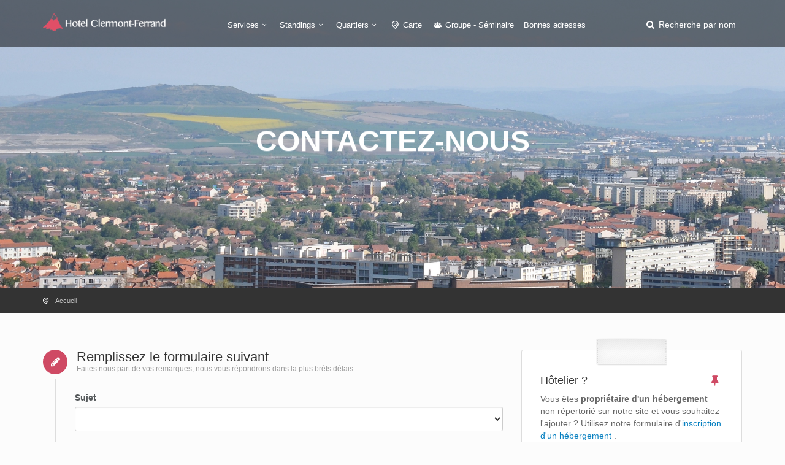

--- FILE ---
content_type: text/html; charset=utf-8
request_url: https://hotelclermontferrand.info/contact
body_size: 4241
content:
<!DOCTYPE html><html lang="fr"><head><meta charset="utf-8">
<title>Hotel Clermont Ferrand Contactez l&#39;équipe de hotelclermontferrand.info</title>
<meta name="description" content="Contactez l&#39;équipe de spécialistes d&#39;hôtels à Clermont Ferrand">
<meta name="keywords" content="hotels,clermont,ferrand,contact">
<meta name="robots" content="noindex">
<meta property="og:title" content="Hotel Clermont Ferrand Contactez l&#39;équipe de hotelclermontferrand.info">
<meta property="og:description" content="Contactez l&#39;équipe de spécialistes d&#39;hôtels à Clermont Ferrand
">
<meta property="og:type" content="city">
<meta property="og:location:latitude" content="45.7787497">
<meta property="og:location:longitude" content="3.0913556">
<meta property="og:url" content="https://hotelclermontferrand.info/contact">
<meta property="og:image" content="https://hotelclermontferrand.info/system/banners/000/000/015/banniere_clermont_ferrand-big.jpg?1468230701">
<meta name="twitter:title" content="Hotel Clermont Ferrand Contactez l&#39;équipe de hotelclermontferrand.info">
<meta name="twitter:description" content="Contactez l&#39;équipe de spécialistes d&#39;hôtels à Clermont Ferrand
">
<meta name="twitter:card" content="summary_large_image">
<meta name="twitter:image:src" content="https://hotelclermontferrand.info/system/banners/000/000/015/banniere_clermont_ferrand-big.jpg?1468230701">
<meta name="language" content="fr"><meta content="width=device-width, initial-scale=1, minimum-scale=1, maximum-scale=1" name="viewport" /><meta content="IE=edge" http-equiv="X-UA-Compatible" /><meta content="always" name="referrer" /><link href="/apple-touch-icon.png" rel="apple-touch-icon" sizes="180x180" /><link href="/favicon-32x32.png" rel="icon" sizes="32x32" type="image/png" /><link href="/favicon-16x16.png" rel="icon" sizes="16x16" type="image/png" /><link href="/site.webmanifest" rel="manifest" /><link rel="stylesheet" media="all" href="/assets/application-3040fec8f1f92eb3133374358dfa2a381db23a68eebb624f303caa08000fe4ff.css" /><link rel="stylesheet" media="all" href="/packs/css/application-4469a095.css" /><link as="style" href="https://cdnjs.cloudflare.com/ajax/libs/animate.css/3.7.2/animate.min.css" rel="preload" /><link href="https://cdnjs.cloudflare.com/ajax/libs/animate.css/3.7.2/animate.min.css" rel="stylesheet" /></head><body><div class="layer"></div><!--Mobile menu overlay mask--><div id="header"><div class="container"><div class="row"><div class="col-md-3 col-sm-3 col-xs-3"><div id="logo"><a href="/"><img alt="Hôtel à Clermont Ferrand" class="logo_normal" data-retina="true" src="/system/logos/000/000/015/logo_clermont_ferrand-normal.png?1468230700" /></a><a href="/"><img alt="Hôtel à Clermont Ferrand" class="logo_sticky" data-retina="true" src="/system/logo_stickies/000/000/015/logo_clermont_ferrand_fond_clair-normal.png?1468230701" /></a></div></div><nav class="col-md-9 col-sm-9 col-xs-9"><a class="cmn-toggle-switch cmn-toggle-switch__htx open_close" href="javascript:void(0);"><span>Menu mobile</span></a><div class="main-menu"><div id="header_menu"><img alt="Hôtel à Clermont Ferrand" class="logo_menu_mobile" data-retina="true" src="/system/logo_stickies/000/000/015/logo_clermont_ferrand_fond_clair-normal.png?1468230701" /></div><a class="open_close" href="#" id="close_in"><i class="icon_set_1_icon-77"></i></a><ul><li class="submenu"><a class="show-submenu" href="javascript:void(0);">Services<i class="icon-down-open-mini"></i></a><ul><li><a title="Hôtels avec Climatisation" href="/hotel-clermont-ferrand-climatisation">Hôtels avec Climatisation</a></li><li><a title="Hôtels acceptant les Chiens et Chats" href="/hotel-clermont-ferrand-chiens-et-chats">Hôtels acceptant les Chiens et Chats</a></li><li><a title="Hôtels pour la Famille" href="/hotel-clermont-ferrand-famille">Hôtels pour la Famille</a></li><li><a title="Hôtels avec Accès handicapés" href="/hotel-clermont-ferrand-acces-handicapes">Hôtels avec Accès handicapés</a></li><li><a title="Hôtels avec Internet/Wifi" href="/hotel-clermont-ferrand-wifi">Hôtels avec Internet/Wifi</a></li><li><a title="Hôtels équipés d&#39;un Parking" href="/hotel-clermont-ferrand-parking">Hôtels équipés d&#39;un Parking</a></li><li><a title="Hôtels bénéficiant d&#39;une Piscine" href="/hotel-clermont-ferrand-piscine">Hôtels bénéficiant d&#39;une Piscine</a></li><li><a title="Hôtels avec Restaurant" href="/hotel-clermont-ferrand-restaurant">Hôtels avec Restaurant</a></li><li><a title="Hôtels proposant le Room service" href="/hotel-clermont-ferrand-room-service">Hôtels proposant le Room service</a></li></ul></li><li class="submenu"><a class="show-submenu" href="javascript:void(0);">Standings<i class="icon-down-open-mini"></i></a><ul><li><a title="Hotel Clermont Ferrand 1 étoile" href="/hotel-clermont-ferrand-1-etoile">Hotel Clermont Ferrand 1 étoile</a></li><li><a title="Hotel Clermont Ferrand 2 étoiles" href="/hotel-clermont-ferrand-2-etoiles">Hotel Clermont Ferrand 2 étoiles</a></li><li><a title="Hotel Clermont Ferrand 3 étoiles" href="/hotel-clermont-ferrand-3-etoiles">Hotel Clermont Ferrand 3 étoiles</a></li><li><a title="Hotel Clermont Ferrand 4 étoiles" href="/hotel-clermont-ferrand-4-etoiles">Hotel Clermont Ferrand 4 étoiles</a></li><li><a title="Hotel Clermont Ferrand pas cher" href="/hotel-clermont-ferrand-pas-cher">Hotel Clermont Ferrand pas cher</a></li></ul></li><li class="submenu"><a class="show-submenu" href="javascript:void(0);">Quartiers<i class="icon-down-open-mini"></i></a><ul><li><a title="Hotels près de l&#39;Aéroport" href="/hotel-clermont-ferrand-aeroport">Hotels près de l&#39;Aéroport</a></li><li><a title="Hotels aux Alentours" href="/hotel-clermont-ferrand-alentours">Hotels aux Alentours</a></li><li><a title="Hotels à proximité de l&#39;Autoroute" href="/hotel-clermont-ferrand-autoroute">Hotels à proximité de l&#39;Autoroute</a></li><li><a title="Hotels dans le Centre-ville" href="/hotel-clermont-ferrand-centre">Hotels dans le Centre-ville</a></li><li><a title="Hotels à côté de la Gare" href="/hotel-clermont-ferrand-gare">Hotels à côté de la Gare</a></li><li><a title="Hotels Place de Jaude" href="/hotel-clermont-ferrand-place-de-jaude">Hotels Place de Jaude</a></li><li><a title="Hotels Place Delille" href="/hotel-clermont-ferrand-place-delille">Hotels Place Delille</a></li><li><a title="Hotels Quartier des Universités" href="/hotel-clermont-ferrand-universites">Hotels Quartier des Universités</a></li></ul></li><li><a href="/carte"><i class="icon-location-outline"></i> Carte</a></li><li><a title="Hotel Clermont Ferrand Groupe - Séminaire" href="/hotel-clermont-ferrand-groupe-seminaire"><i class="icon-group"></i> Groupe - Séminaire</a></li><li><a href="/sites-utiles.htm">Bonnes adresses</a></li></ul></div><ul id="top_tools"><li><a aria-expanded="false" data-title="Recherche parmi les hôtels de Clermont Ferrand" href="#" id="search_by_name_button" role="button"><i class="icon-search"></i> <span class="visible-lg-inline">Recherche par nom</span></a></li></ul></nav></div></div></div><section class="parallax-window" style="background:url(&#39;/system/generic_page_banners/000/000/015/banniere_generique_clermont_ferrand-big.jpg?1468230701&#39;) center / cover"><div class="parallax-content-1"><div class="animated fadeInDown"><h1>Contactez-nous</h1></div></div></section><div id="position" xmlns:v="http://rdf.data-vocabulary.org/#"><div class="container"><ul itemscope="" itemtype="http://data-vocabulary.org/Breadcrumb"><li><a href="/" itemprop="url"><span itemprop="title">Accueil</span></a></li></ul></div></div><div class="container margin_60"><div class="row"><div class="col-md-8 col-sm-8"><div class="form_title"><h3><strong><i class="icon-pencil"></i></strong>Remplissez le formulaire suivant</h3><p>Faites nous part de vos remarques, nous vous répondrons dans la plus bréfs délais.</p></div><div class="step"><form class="new_contact_form" id="new_contact_form" action="https://hotelclermontferrand.info/contact#position" accept-charset="UTF-8" method="post"><input type="hidden" name="authenticity_token" value="heUl4wx9_j4bEz3vE0obE6sFKPHkipgcFvrHGcTHfS1qXKTVhkNgvTV9Gqt18cqoYuq5P9787FojQSqPNrEdsw" autocomplete="off" /><div class="row"><div class="col-xs-12"><div class="form-group"><label class="control-label" for="contact_form_subject">Sujet</label><select class="form-control" tabindex="1" name="contact_form[subject]" id="contact_form_subject"><option value="" label=" "></option>
<option value="group">Demande pour un groupe (8 personnes et plus)</option>
<option value="hotel_contact">Contacter l&#39;hôtel</option>
<option value="hotel_edit">Modification de la fiche de votre établissement</option>
<option value="partnership">Demande de partenariat</option></select></div></div></div><div class="row"><div class="col-md-6 col-sm-6"><div class="form-group"><label class="control-label" for="contact_form_name">Nom complet</label><input class="form-control" placeholder="Nom complet" type="text" name="contact_form[name]" id="contact_form_name" /></div></div><div class="col-md-6 col-sm-6"><div class="form-group"><label class="control-label" for="contact_form_email">Email</label><input class="form-control" placeholder="Email" type="text" name="contact_form[email]" id="contact_form_email" /></div></div></div><!--End row--><div class="row"><div class="col-md-12"><div class="form-group"><label class="control-label" for="contact_form_url">Site Web</label><input class="form-control" placeholder="Site Web" type="text" name="contact_form[url]" id="contact_form_url" /></div></div></div><div class="row"><div class="col-md-12"><div class="form-group"><label class="control-label" for="contact_form_message">Message</label><textarea class="form-control add_bottom_30" placeholder="Message" rows="5" style="height:200px;" name="contact_form[message]" id="contact_form_message">
</textarea></div></div></div><div class="row"><div class="col-md-12"><div class="form-group"><label class="control-label" for="contact_form_antispam">Pour prouver que vous n&#39;êtes pas un robot, veuillez recopier le mot &quot;nospam&quot; :</label><input class="form-control" placeholder="écrivez ici nospam" type="text" name="contact_form[antispam]" id="contact_form_antispam" /></div><input class="btn_1" id="submit-contact" type="submit" value="Envoyer" /></div></div></form></div></div><div class="col-md-4 col-sm-4"><div class="box_style_1"><span class="tape"></span><h4>Hôtelier ?<span><i class="icon-pin pull-right"></i></span></h4><p>Vous êtes <strong>propriétaire d'un hébergement</strong> non répertorié sur notre site et vous souhaitez l'ajouter ? Utilisez notre formulaire d'<a href="/hotels/new">inscription d&#39;un hébergement</a> .</p><hr /><h4>Bonne adresse ?<span><i class="icon-pin pull-right"></i></span></h4><p>Vous êtes propriétaire d'un <strong>site utile</strong>  à Clermont Ferrand et vous souhaitez l'ajouter sur le notre ? Utilisez notre formulaire d'<a href="/sites-utiles.htm#form-site-utile">inscription de site</a>.</p></div></div></div></div><footer class="footer"><div class="container"><div class="row"><div class="col-sm-3"><h3>A propos</h3><ul><li><a href="/qui-sommes-nous.html">Qui sommes-nous ?</a></li><li><a href="/mentions-legales.html">Mentions légales</a></li><li><a href="/hotels/new">Hôtelier : inscrivez votre hôtel</a></li><li><a href="/sites-utiles.htm">Nos bonnes adresses</a></li></ul><h3>Besoin d'aide ?</h3><a href="/contact" id="email_footer">Contactez-nous</a></div><div class="col-sm-3"><h3>Découvrez Clermont Ferrand</h3><ul><li><a title="Hotels près de l&#39;Aéroport" href="/hotel-clermont-ferrand-aeroport">Hotels près de l&#39;Aéroport</a></li><li><a title="Hotels aux Alentours" href="/hotel-clermont-ferrand-alentours">Hotels aux Alentours</a></li><li><a title="Hotels à proximité de l&#39;Autoroute" href="/hotel-clermont-ferrand-autoroute">Hotels à proximité de l&#39;Autoroute</a></li><li><a title="Hotels dans le Centre-ville" href="/hotel-clermont-ferrand-centre">Hotels dans le Centre-ville</a></li><li><a title="Hotels à côté de la Gare" href="/hotel-clermont-ferrand-gare">Hotels à côté de la Gare</a></li><li><a title="Hotels Place de Jaude" href="/hotel-clermont-ferrand-place-de-jaude">Hotels Place de Jaude</a></li><li><a title="Hotels Place Delille" href="/hotel-clermont-ferrand-place-delille">Hotels Place Delille</a></li><li><a title="Hotels Quartier des Universités" href="/hotel-clermont-ferrand-universites">Hotels Quartier des Universités</a></li></ul><a href="/carte" id="map_footer">Plan de Clermont Ferrand</a></div><div class="col-sm-3"><h3>Standings</h3><ul><li><a title="Hotel Clermont Ferrand 1 étoile" href="/hotel-clermont-ferrand-1-etoile">Hotel Clermont Ferrand 1 étoile</a></li><li><a title="Hotel Clermont Ferrand 2 étoiles" href="/hotel-clermont-ferrand-2-etoiles">Hotel Clermont Ferrand 2 étoiles</a></li><li><a title="Hotel Clermont Ferrand 3 étoiles" href="/hotel-clermont-ferrand-3-etoiles">Hotel Clermont Ferrand 3 étoiles</a></li><li><a title="Hotel Clermont Ferrand 4 étoiles" href="/hotel-clermont-ferrand-4-etoiles">Hotel Clermont Ferrand 4 étoiles</a></li><li><a title="Hotel Clermont Ferrand pas cher" href="/hotel-clermont-ferrand-pas-cher">Hotel Clermont Ferrand pas cher</a></li></ul></div><div class="col-sm-3"><h3>Services</h3><ul><li><a title="Hôtels avec Climatisation" href="/hotel-clermont-ferrand-climatisation">Hôtels avec Climatisation</a></li><li><a title="Hôtels acceptant les Chiens et Chats" href="/hotel-clermont-ferrand-chiens-et-chats">Hôtels acceptant les Chiens et Chats</a></li><li><a title="Hôtels pour la Famille" href="/hotel-clermont-ferrand-famille">Hôtels pour la Famille</a></li><li><a title="Hôtels avec Accès handicapés" href="/hotel-clermont-ferrand-acces-handicapes">Hôtels avec Accès handicapés</a></li><li><a title="Hôtels avec Internet/Wifi" href="/hotel-clermont-ferrand-wifi">Hôtels avec Internet/Wifi</a></li><li><a title="Hôtels équipés d&#39;un Parking" href="/hotel-clermont-ferrand-parking">Hôtels équipés d&#39;un Parking</a></li><li><a title="Hôtels bénéficiant d&#39;une Piscine" href="/hotel-clermont-ferrand-piscine">Hôtels bénéficiant d&#39;une Piscine</a></li><li><a title="Hôtels avec Restaurant" href="/hotel-clermont-ferrand-restaurant">Hôtels avec Restaurant</a></li><li><a title="Hôtels proposant le Room service" href="/hotel-clermont-ferrand-room-service">Hôtels proposant le Room service</a></li></ul></div></div><div class="row"><div class="col-md-12"><div id="social_footer"><ul></ul><p>&copy; hotelclermontferrand.info 2026</p></div></div></div></div></footer><div id="toTop"></div><!--Back to top button--><div id="modal"><modal-root></modal-root></div><script>
//<![CDATA[
window.gon={};gon.env="production";gon.sentry_dsn="3ff2dd8186d0498ca5429954e1895ed4";gon.booking_aid=361098;gon.iata="CFE";gon.dst_fallback="Clermont Ferrand, France";
//]]>
</script><script src="/packs/js/application-3da8f8b8325b7e122fa8.js"></script><script src="https://cf.bstatic.com/static/affiliate_base/js/search_extension.js"></script><script async src="https://www.googletagmanager.com/gtag/js?id=G-TRT3PVSSGK"></script>
<script>
  window.dataLayer = window.dataLayer || [];
  function gtag(){dataLayer.push(arguments);}
  gtag('js', new Date());
  gtag('config', 'G-TRT3PVSSGK');
</script>
</body></html>